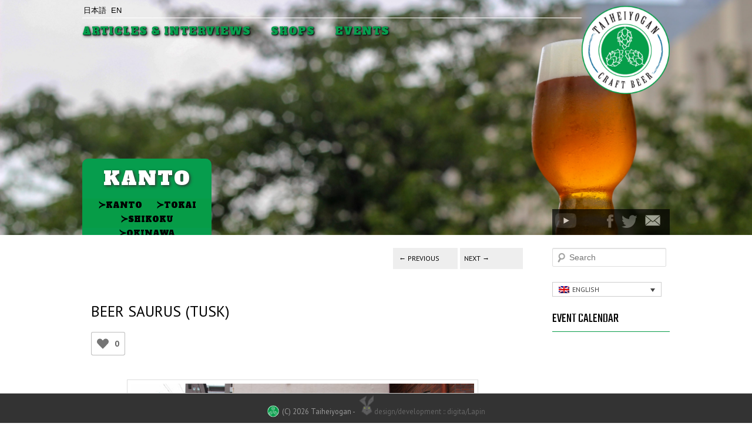

--- FILE ---
content_type: text/html; charset=UTF-8
request_url: https://www.taiheiyogan.com/content/beer-saurus-tusk/
body_size: 16402
content:
<!DOCTYPE html>
<!--[if IE 6]>
<html id="ie6" lang="en-US">
<![endif]-->
<!--[if IE 7]>
<html id="ie7" lang="en-US">
<![endif]-->
<!--[if IE 8]>
<html id="ie8" lang="en-US">
<![endif]-->
<!--[if !(IE 6) | !(IE 7) | !(IE 8)  ]><!-->
<html lang="en-US" >
<!--<![endif]-->
<!--[if lt IE 7 ]> <html id="ie6" class="no-js ie6" lang="en-US"> <![endif]-->
<!--[if IE 7 ]>    <html id="ie7" class="no-js ie7" lang="en-US"> <![endif]-->
<!--[if IE 8 ]>    <html id="ie8" class="no-js ie8" lang="en-US"> <![endif]-->
<!--[if IE 9 ]>    <html id="ie9" class="no-js ie9" lang="en-US"> <![endif]-->
<!--[if (gt IE 9)|!(IE)]><!--> <html lang=en class=no-js> <!--<![endif]-->
<head>
<meta charset="UTF-8" />
<meta name="viewport" content="width=device-width, initial-scale=1">
<title>BEER SAURUS (TUSK) | Craft Beer Resource Japan &#8211; Taiheiyogan</title>
<!--[if lt IE 10 ]><link rel="shortcut icon" href="/favicon.ico"> <![endif]-->
<link rel=icon type="image/png" href="/wp-content/themes/taiheiyogancontent/WhiteLogoFaviconL.png"/>
<link rel=apple-touch-icon href="/wp-content/themes/taiheiyogancontent/WhiteLogoFaviconL.png">
<link rel="profile" href="https://gmpg.org/xfn/11" />
<link href="https://plus.google.com/+Taiheiyogan" rel="publisher" />
<link rel="stylesheet" type="text/css" media="all" href="https://www.taiheiyogan.com/wp-content/themes/taiheiyogancontent/style.css" />
<link rel="pingback" href="https://www.taiheiyogan.com/xmlrpc.php" />
	<link href='https://fonts.googleapis.com/css?family=Poiret+One|Unica+One|Quattrocento+Sans' rel='stylesheet' type='text/css'>
	<link href='https://fonts.googleapis.com/css?family=Quicksand' rel='stylesheet' type='text/css'>
	<link href='https://fonts.googleapis.com/css?family=Josefin+Slab:100,300,400,600,700' rel='stylesheet' type='text/css'>
	<link href='https://fonts.googleapis.com/css?family=Alfa+Slab+One:400' rel='stylesheet'>
	<link href="https://fonts.googleapis.com/css?family=Teko:400,500,600" rel="stylesheet">
	<link href="https://fonts.googleapis.com/css?family=PT+Sans:400,700" rel="stylesheet">



<!--[if lt IE 9]>
<script src="https://www.taiheiyogan.com/wp-content/themes/taiheiyogancontent/js/html5.js" type="text/javascript"></script>
<![endif]-->
<link rel="stylesheet" href="https://cdnjs.cloudflare.com/ajax/libs/tiny-slider/2.8.2/tiny-slider.css">
<!--[if (lt IE 9)]><script src="https://cdnjs.cloudflare.com/ajax/libs/tiny-slider/2.8.2/min/tiny-slider.helper.ie8.js"></script><![endif]-->
	<link rel="stylesheet" type="text/css" href="//cdn.jsdelivr.net/npm/slick-carousel@1.8.1/slick/slick.css"/>
	<link rel="stylesheet" type="text/css" href="//cdn.jsdelivr.net/npm/slick-carousel@1.8.1/slick/slick-theme.css"/>
	<!-- <link rel="stylesheet" type="text/css" href="https://cdn.jsdelivr.net/gh/kenwheeler/slick@1.9.0/slick/slick.css"/> -->
	<!-- <link rel="stylesheet" type="text/css" href="https://cdn.jsdelivr.net/gh/kenwheeler/slick@1.9.0/slick/slick-theme.css"/> -->
	


				
<meta name='robots' content='max-image-preview:large' />
<link rel="alternate" hreflang="en" href="https://www.taiheiyogan.com/content/beer-saurus-tusk/" />
<link rel="alternate" hreflang="ja" href="https://www.taiheiyogan.com/ja/content/beer-saurus-tusk%e5%ba%97/" />
<link rel="alternate" hreflang="x-default" href="https://www.taiheiyogan.com/content/beer-saurus-tusk/" />
<link rel='dns-prefetch' href='//secure.gravatar.com' />
<link rel='dns-prefetch' href='//stats.wp.com' />
<link rel='dns-prefetch' href='//v0.wordpress.com' />
<link rel="alternate" type="application/rss+xml" title="Craft Beer Resource Japan - Taiheiyogan &raquo; Feed" href="https://www.taiheiyogan.com/feed/" />
<link rel="alternate" type="application/rss+xml" title="Craft Beer Resource Japan - Taiheiyogan &raquo; Comments Feed" href="https://www.taiheiyogan.com/comments/feed/" />
<link rel="alternate" type="application/rss+xml" title="Craft Beer Resource Japan - Taiheiyogan &raquo; BEER SAURUS (TUSK) Comments Feed" href="https://www.taiheiyogan.com/content/beer-saurus-tusk/feed/" />
		<!-- This site uses the Google Analytics by MonsterInsights plugin v9.11.1 - Using Analytics tracking - https://www.monsterinsights.com/ -->
							<script src="//www.googletagmanager.com/gtag/js?id=G-D8RGT725BL"  data-cfasync="false" data-wpfc-render="false" type="text/javascript" async></script>
			<script data-cfasync="false" data-wpfc-render="false" type="text/javascript">
				var mi_version = '9.11.1';
				var mi_track_user = true;
				var mi_no_track_reason = '';
								var MonsterInsightsDefaultLocations = {"page_location":"https:\/\/www.taiheiyogan.com\/content\/beer-saurus-tusk\/"};
								if ( typeof MonsterInsightsPrivacyGuardFilter === 'function' ) {
					var MonsterInsightsLocations = (typeof MonsterInsightsExcludeQuery === 'object') ? MonsterInsightsPrivacyGuardFilter( MonsterInsightsExcludeQuery ) : MonsterInsightsPrivacyGuardFilter( MonsterInsightsDefaultLocations );
				} else {
					var MonsterInsightsLocations = (typeof MonsterInsightsExcludeQuery === 'object') ? MonsterInsightsExcludeQuery : MonsterInsightsDefaultLocations;
				}

								var disableStrs = [
										'ga-disable-G-D8RGT725BL',
									];

				/* Function to detect opted out users */
				function __gtagTrackerIsOptedOut() {
					for (var index = 0; index < disableStrs.length; index++) {
						if (document.cookie.indexOf(disableStrs[index] + '=true') > -1) {
							return true;
						}
					}

					return false;
				}

				/* Disable tracking if the opt-out cookie exists. */
				if (__gtagTrackerIsOptedOut()) {
					for (var index = 0; index < disableStrs.length; index++) {
						window[disableStrs[index]] = true;
					}
				}

				/* Opt-out function */
				function __gtagTrackerOptout() {
					for (var index = 0; index < disableStrs.length; index++) {
						document.cookie = disableStrs[index] + '=true; expires=Thu, 31 Dec 2099 23:59:59 UTC; path=/';
						window[disableStrs[index]] = true;
					}
				}

				if ('undefined' === typeof gaOptout) {
					function gaOptout() {
						__gtagTrackerOptout();
					}
				}
								window.dataLayer = window.dataLayer || [];

				window.MonsterInsightsDualTracker = {
					helpers: {},
					trackers: {},
				};
				if (mi_track_user) {
					function __gtagDataLayer() {
						dataLayer.push(arguments);
					}

					function __gtagTracker(type, name, parameters) {
						if (!parameters) {
							parameters = {};
						}

						if (parameters.send_to) {
							__gtagDataLayer.apply(null, arguments);
							return;
						}

						if (type === 'event') {
														parameters.send_to = monsterinsights_frontend.v4_id;
							var hookName = name;
							if (typeof parameters['event_category'] !== 'undefined') {
								hookName = parameters['event_category'] + ':' + name;
							}

							if (typeof MonsterInsightsDualTracker.trackers[hookName] !== 'undefined') {
								MonsterInsightsDualTracker.trackers[hookName](parameters);
							} else {
								__gtagDataLayer('event', name, parameters);
							}
							
						} else {
							__gtagDataLayer.apply(null, arguments);
						}
					}

					__gtagTracker('js', new Date());
					__gtagTracker('set', {
						'developer_id.dZGIzZG': true,
											});
					if ( MonsterInsightsLocations.page_location ) {
						__gtagTracker('set', MonsterInsightsLocations);
					}
										__gtagTracker('config', 'G-D8RGT725BL', {"forceSSL":"true","link_attribution":"true"} );
										window.gtag = __gtagTracker;										(function () {
						/* https://developers.google.com/analytics/devguides/collection/analyticsjs/ */
						/* ga and __gaTracker compatibility shim. */
						var noopfn = function () {
							return null;
						};
						var newtracker = function () {
							return new Tracker();
						};
						var Tracker = function () {
							return null;
						};
						var p = Tracker.prototype;
						p.get = noopfn;
						p.set = noopfn;
						p.send = function () {
							var args = Array.prototype.slice.call(arguments);
							args.unshift('send');
							__gaTracker.apply(null, args);
						};
						var __gaTracker = function () {
							var len = arguments.length;
							if (len === 0) {
								return;
							}
							var f = arguments[len - 1];
							if (typeof f !== 'object' || f === null || typeof f.hitCallback !== 'function') {
								if ('send' === arguments[0]) {
									var hitConverted, hitObject = false, action;
									if ('event' === arguments[1]) {
										if ('undefined' !== typeof arguments[3]) {
											hitObject = {
												'eventAction': arguments[3],
												'eventCategory': arguments[2],
												'eventLabel': arguments[4],
												'value': arguments[5] ? arguments[5] : 1,
											}
										}
									}
									if ('pageview' === arguments[1]) {
										if ('undefined' !== typeof arguments[2]) {
											hitObject = {
												'eventAction': 'page_view',
												'page_path': arguments[2],
											}
										}
									}
									if (typeof arguments[2] === 'object') {
										hitObject = arguments[2];
									}
									if (typeof arguments[5] === 'object') {
										Object.assign(hitObject, arguments[5]);
									}
									if ('undefined' !== typeof arguments[1].hitType) {
										hitObject = arguments[1];
										if ('pageview' === hitObject.hitType) {
											hitObject.eventAction = 'page_view';
										}
									}
									if (hitObject) {
										action = 'timing' === arguments[1].hitType ? 'timing_complete' : hitObject.eventAction;
										hitConverted = mapArgs(hitObject);
										__gtagTracker('event', action, hitConverted);
									}
								}
								return;
							}

							function mapArgs(args) {
								var arg, hit = {};
								var gaMap = {
									'eventCategory': 'event_category',
									'eventAction': 'event_action',
									'eventLabel': 'event_label',
									'eventValue': 'event_value',
									'nonInteraction': 'non_interaction',
									'timingCategory': 'event_category',
									'timingVar': 'name',
									'timingValue': 'value',
									'timingLabel': 'event_label',
									'page': 'page_path',
									'location': 'page_location',
									'title': 'page_title',
									'referrer' : 'page_referrer',
								};
								for (arg in args) {
																		if (!(!args.hasOwnProperty(arg) || !gaMap.hasOwnProperty(arg))) {
										hit[gaMap[arg]] = args[arg];
									} else {
										hit[arg] = args[arg];
									}
								}
								return hit;
							}

							try {
								f.hitCallback();
							} catch (ex) {
							}
						};
						__gaTracker.create = newtracker;
						__gaTracker.getByName = newtracker;
						__gaTracker.getAll = function () {
							return [];
						};
						__gaTracker.remove = noopfn;
						__gaTracker.loaded = true;
						window['__gaTracker'] = __gaTracker;
					})();
									} else {
										console.log("");
					(function () {
						function __gtagTracker() {
							return null;
						}

						window['__gtagTracker'] = __gtagTracker;
						window['gtag'] = __gtagTracker;
					})();
									}
			</script>
							<!-- / Google Analytics by MonsterInsights -->
		<script type="text/javascript">
window._wpemojiSettings = {"baseUrl":"https:\/\/s.w.org\/images\/core\/emoji\/14.0.0\/72x72\/","ext":".png","svgUrl":"https:\/\/s.w.org\/images\/core\/emoji\/14.0.0\/svg\/","svgExt":".svg","source":{"concatemoji":"https:\/\/www.taiheiyogan.com\/wp-includes\/js\/wp-emoji-release.min.js?ver=6.2.8"}};
/*! This file is auto-generated */
!function(e,a,t){var n,r,o,i=a.createElement("canvas"),p=i.getContext&&i.getContext("2d");function s(e,t){p.clearRect(0,0,i.width,i.height),p.fillText(e,0,0);e=i.toDataURL();return p.clearRect(0,0,i.width,i.height),p.fillText(t,0,0),e===i.toDataURL()}function c(e){var t=a.createElement("script");t.src=e,t.defer=t.type="text/javascript",a.getElementsByTagName("head")[0].appendChild(t)}for(o=Array("flag","emoji"),t.supports={everything:!0,everythingExceptFlag:!0},r=0;r<o.length;r++)t.supports[o[r]]=function(e){if(p&&p.fillText)switch(p.textBaseline="top",p.font="600 32px Arial",e){case"flag":return s("\ud83c\udff3\ufe0f\u200d\u26a7\ufe0f","\ud83c\udff3\ufe0f\u200b\u26a7\ufe0f")?!1:!s("\ud83c\uddfa\ud83c\uddf3","\ud83c\uddfa\u200b\ud83c\uddf3")&&!s("\ud83c\udff4\udb40\udc67\udb40\udc62\udb40\udc65\udb40\udc6e\udb40\udc67\udb40\udc7f","\ud83c\udff4\u200b\udb40\udc67\u200b\udb40\udc62\u200b\udb40\udc65\u200b\udb40\udc6e\u200b\udb40\udc67\u200b\udb40\udc7f");case"emoji":return!s("\ud83e\udef1\ud83c\udffb\u200d\ud83e\udef2\ud83c\udfff","\ud83e\udef1\ud83c\udffb\u200b\ud83e\udef2\ud83c\udfff")}return!1}(o[r]),t.supports.everything=t.supports.everything&&t.supports[o[r]],"flag"!==o[r]&&(t.supports.everythingExceptFlag=t.supports.everythingExceptFlag&&t.supports[o[r]]);t.supports.everythingExceptFlag=t.supports.everythingExceptFlag&&!t.supports.flag,t.DOMReady=!1,t.readyCallback=function(){t.DOMReady=!0},t.supports.everything||(n=function(){t.readyCallback()},a.addEventListener?(a.addEventListener("DOMContentLoaded",n,!1),e.addEventListener("load",n,!1)):(e.attachEvent("onload",n),a.attachEvent("onreadystatechange",function(){"complete"===a.readyState&&t.readyCallback()})),(e=t.source||{}).concatemoji?c(e.concatemoji):e.wpemoji&&e.twemoji&&(c(e.twemoji),c(e.wpemoji)))}(window,document,window._wpemojiSettings);
</script>
<style type="text/css">
img.wp-smiley,
img.emoji {
	display: inline !important;
	border: none !important;
	box-shadow: none !important;
	height: 1em !important;
	width: 1em !important;
	margin: 0 0.07em !important;
	vertical-align: -0.1em !important;
	background: none !important;
	padding: 0 !important;
}
</style>
	<link rel='stylesheet' id='wp-block-library-css' href='https://www.taiheiyogan.com/wp-includes/css/dist/block-library/style.min.css?ver=6.2.8' type='text/css' media='all' />
<style id='wp-block-library-inline-css' type='text/css'>
.has-text-align-justify{text-align:justify;}
</style>
<link rel='stylesheet' id='jetpack-videopress-video-block-view-css' href='https://www.taiheiyogan.com/wp-content/plugins/jetpack/jetpack_vendor/automattic/jetpack-videopress/build/block-editor/blocks/video/view.css?minify=false&#038;ver=317afd605f368082816f' type='text/css' media='all' />
<link rel='stylesheet' id='mediaelement-css' href='https://www.taiheiyogan.com/wp-includes/js/mediaelement/mediaelementplayer-legacy.min.css?ver=4.2.17' type='text/css' media='all' />
<link rel='stylesheet' id='wp-mediaelement-css' href='https://www.taiheiyogan.com/wp-includes/js/mediaelement/wp-mediaelement.min.css?ver=6.2.8' type='text/css' media='all' />
<link rel='stylesheet' id='classic-theme-styles-css' href='https://www.taiheiyogan.com/wp-includes/css/classic-themes.min.css?ver=6.2.8' type='text/css' media='all' />
<style id='global-styles-inline-css' type='text/css'>
body{--wp--preset--color--black: #000000;--wp--preset--color--cyan-bluish-gray: #abb8c3;--wp--preset--color--white: #ffffff;--wp--preset--color--pale-pink: #f78da7;--wp--preset--color--vivid-red: #cf2e2e;--wp--preset--color--luminous-vivid-orange: #ff6900;--wp--preset--color--luminous-vivid-amber: #fcb900;--wp--preset--color--light-green-cyan: #7bdcb5;--wp--preset--color--vivid-green-cyan: #00d084;--wp--preset--color--pale-cyan-blue: #8ed1fc;--wp--preset--color--vivid-cyan-blue: #0693e3;--wp--preset--color--vivid-purple: #9b51e0;--wp--preset--gradient--vivid-cyan-blue-to-vivid-purple: linear-gradient(135deg,rgba(6,147,227,1) 0%,rgb(155,81,224) 100%);--wp--preset--gradient--light-green-cyan-to-vivid-green-cyan: linear-gradient(135deg,rgb(122,220,180) 0%,rgb(0,208,130) 100%);--wp--preset--gradient--luminous-vivid-amber-to-luminous-vivid-orange: linear-gradient(135deg,rgba(252,185,0,1) 0%,rgba(255,105,0,1) 100%);--wp--preset--gradient--luminous-vivid-orange-to-vivid-red: linear-gradient(135deg,rgba(255,105,0,1) 0%,rgb(207,46,46) 100%);--wp--preset--gradient--very-light-gray-to-cyan-bluish-gray: linear-gradient(135deg,rgb(238,238,238) 0%,rgb(169,184,195) 100%);--wp--preset--gradient--cool-to-warm-spectrum: linear-gradient(135deg,rgb(74,234,220) 0%,rgb(151,120,209) 20%,rgb(207,42,186) 40%,rgb(238,44,130) 60%,rgb(251,105,98) 80%,rgb(254,248,76) 100%);--wp--preset--gradient--blush-light-purple: linear-gradient(135deg,rgb(255,206,236) 0%,rgb(152,150,240) 100%);--wp--preset--gradient--blush-bordeaux: linear-gradient(135deg,rgb(254,205,165) 0%,rgb(254,45,45) 50%,rgb(107,0,62) 100%);--wp--preset--gradient--luminous-dusk: linear-gradient(135deg,rgb(255,203,112) 0%,rgb(199,81,192) 50%,rgb(65,88,208) 100%);--wp--preset--gradient--pale-ocean: linear-gradient(135deg,rgb(255,245,203) 0%,rgb(182,227,212) 50%,rgb(51,167,181) 100%);--wp--preset--gradient--electric-grass: linear-gradient(135deg,rgb(202,248,128) 0%,rgb(113,206,126) 100%);--wp--preset--gradient--midnight: linear-gradient(135deg,rgb(2,3,129) 0%,rgb(40,116,252) 100%);--wp--preset--duotone--dark-grayscale: url('#wp-duotone-dark-grayscale');--wp--preset--duotone--grayscale: url('#wp-duotone-grayscale');--wp--preset--duotone--purple-yellow: url('#wp-duotone-purple-yellow');--wp--preset--duotone--blue-red: url('#wp-duotone-blue-red');--wp--preset--duotone--midnight: url('#wp-duotone-midnight');--wp--preset--duotone--magenta-yellow: url('#wp-duotone-magenta-yellow');--wp--preset--duotone--purple-green: url('#wp-duotone-purple-green');--wp--preset--duotone--blue-orange: url('#wp-duotone-blue-orange');--wp--preset--font-size--small: 13px;--wp--preset--font-size--medium: 20px;--wp--preset--font-size--large: 36px;--wp--preset--font-size--x-large: 42px;--wp--preset--spacing--20: 0.44rem;--wp--preset--spacing--30: 0.67rem;--wp--preset--spacing--40: 1rem;--wp--preset--spacing--50: 1.5rem;--wp--preset--spacing--60: 2.25rem;--wp--preset--spacing--70: 3.38rem;--wp--preset--spacing--80: 5.06rem;--wp--preset--shadow--natural: 6px 6px 9px rgba(0, 0, 0, 0.2);--wp--preset--shadow--deep: 12px 12px 50px rgba(0, 0, 0, 0.4);--wp--preset--shadow--sharp: 6px 6px 0px rgba(0, 0, 0, 0.2);--wp--preset--shadow--outlined: 6px 6px 0px -3px rgba(255, 255, 255, 1), 6px 6px rgba(0, 0, 0, 1);--wp--preset--shadow--crisp: 6px 6px 0px rgba(0, 0, 0, 1);}:where(.is-layout-flex){gap: 0.5em;}body .is-layout-flow > .alignleft{float: left;margin-inline-start: 0;margin-inline-end: 2em;}body .is-layout-flow > .alignright{float: right;margin-inline-start: 2em;margin-inline-end: 0;}body .is-layout-flow > .aligncenter{margin-left: auto !important;margin-right: auto !important;}body .is-layout-constrained > .alignleft{float: left;margin-inline-start: 0;margin-inline-end: 2em;}body .is-layout-constrained > .alignright{float: right;margin-inline-start: 2em;margin-inline-end: 0;}body .is-layout-constrained > .aligncenter{margin-left: auto !important;margin-right: auto !important;}body .is-layout-constrained > :where(:not(.alignleft):not(.alignright):not(.alignfull)){max-width: var(--wp--style--global--content-size);margin-left: auto !important;margin-right: auto !important;}body .is-layout-constrained > .alignwide{max-width: var(--wp--style--global--wide-size);}body .is-layout-flex{display: flex;}body .is-layout-flex{flex-wrap: wrap;align-items: center;}body .is-layout-flex > *{margin: 0;}:where(.wp-block-columns.is-layout-flex){gap: 2em;}.has-black-color{color: var(--wp--preset--color--black) !important;}.has-cyan-bluish-gray-color{color: var(--wp--preset--color--cyan-bluish-gray) !important;}.has-white-color{color: var(--wp--preset--color--white) !important;}.has-pale-pink-color{color: var(--wp--preset--color--pale-pink) !important;}.has-vivid-red-color{color: var(--wp--preset--color--vivid-red) !important;}.has-luminous-vivid-orange-color{color: var(--wp--preset--color--luminous-vivid-orange) !important;}.has-luminous-vivid-amber-color{color: var(--wp--preset--color--luminous-vivid-amber) !important;}.has-light-green-cyan-color{color: var(--wp--preset--color--light-green-cyan) !important;}.has-vivid-green-cyan-color{color: var(--wp--preset--color--vivid-green-cyan) !important;}.has-pale-cyan-blue-color{color: var(--wp--preset--color--pale-cyan-blue) !important;}.has-vivid-cyan-blue-color{color: var(--wp--preset--color--vivid-cyan-blue) !important;}.has-vivid-purple-color{color: var(--wp--preset--color--vivid-purple) !important;}.has-black-background-color{background-color: var(--wp--preset--color--black) !important;}.has-cyan-bluish-gray-background-color{background-color: var(--wp--preset--color--cyan-bluish-gray) !important;}.has-white-background-color{background-color: var(--wp--preset--color--white) !important;}.has-pale-pink-background-color{background-color: var(--wp--preset--color--pale-pink) !important;}.has-vivid-red-background-color{background-color: var(--wp--preset--color--vivid-red) !important;}.has-luminous-vivid-orange-background-color{background-color: var(--wp--preset--color--luminous-vivid-orange) !important;}.has-luminous-vivid-amber-background-color{background-color: var(--wp--preset--color--luminous-vivid-amber) !important;}.has-light-green-cyan-background-color{background-color: var(--wp--preset--color--light-green-cyan) !important;}.has-vivid-green-cyan-background-color{background-color: var(--wp--preset--color--vivid-green-cyan) !important;}.has-pale-cyan-blue-background-color{background-color: var(--wp--preset--color--pale-cyan-blue) !important;}.has-vivid-cyan-blue-background-color{background-color: var(--wp--preset--color--vivid-cyan-blue) !important;}.has-vivid-purple-background-color{background-color: var(--wp--preset--color--vivid-purple) !important;}.has-black-border-color{border-color: var(--wp--preset--color--black) !important;}.has-cyan-bluish-gray-border-color{border-color: var(--wp--preset--color--cyan-bluish-gray) !important;}.has-white-border-color{border-color: var(--wp--preset--color--white) !important;}.has-pale-pink-border-color{border-color: var(--wp--preset--color--pale-pink) !important;}.has-vivid-red-border-color{border-color: var(--wp--preset--color--vivid-red) !important;}.has-luminous-vivid-orange-border-color{border-color: var(--wp--preset--color--luminous-vivid-orange) !important;}.has-luminous-vivid-amber-border-color{border-color: var(--wp--preset--color--luminous-vivid-amber) !important;}.has-light-green-cyan-border-color{border-color: var(--wp--preset--color--light-green-cyan) !important;}.has-vivid-green-cyan-border-color{border-color: var(--wp--preset--color--vivid-green-cyan) !important;}.has-pale-cyan-blue-border-color{border-color: var(--wp--preset--color--pale-cyan-blue) !important;}.has-vivid-cyan-blue-border-color{border-color: var(--wp--preset--color--vivid-cyan-blue) !important;}.has-vivid-purple-border-color{border-color: var(--wp--preset--color--vivid-purple) !important;}.has-vivid-cyan-blue-to-vivid-purple-gradient-background{background: var(--wp--preset--gradient--vivid-cyan-blue-to-vivid-purple) !important;}.has-light-green-cyan-to-vivid-green-cyan-gradient-background{background: var(--wp--preset--gradient--light-green-cyan-to-vivid-green-cyan) !important;}.has-luminous-vivid-amber-to-luminous-vivid-orange-gradient-background{background: var(--wp--preset--gradient--luminous-vivid-amber-to-luminous-vivid-orange) !important;}.has-luminous-vivid-orange-to-vivid-red-gradient-background{background: var(--wp--preset--gradient--luminous-vivid-orange-to-vivid-red) !important;}.has-very-light-gray-to-cyan-bluish-gray-gradient-background{background: var(--wp--preset--gradient--very-light-gray-to-cyan-bluish-gray) !important;}.has-cool-to-warm-spectrum-gradient-background{background: var(--wp--preset--gradient--cool-to-warm-spectrum) !important;}.has-blush-light-purple-gradient-background{background: var(--wp--preset--gradient--blush-light-purple) !important;}.has-blush-bordeaux-gradient-background{background: var(--wp--preset--gradient--blush-bordeaux) !important;}.has-luminous-dusk-gradient-background{background: var(--wp--preset--gradient--luminous-dusk) !important;}.has-pale-ocean-gradient-background{background: var(--wp--preset--gradient--pale-ocean) !important;}.has-electric-grass-gradient-background{background: var(--wp--preset--gradient--electric-grass) !important;}.has-midnight-gradient-background{background: var(--wp--preset--gradient--midnight) !important;}.has-small-font-size{font-size: var(--wp--preset--font-size--small) !important;}.has-medium-font-size{font-size: var(--wp--preset--font-size--medium) !important;}.has-large-font-size{font-size: var(--wp--preset--font-size--large) !important;}.has-x-large-font-size{font-size: var(--wp--preset--font-size--x-large) !important;}
.wp-block-navigation a:where(:not(.wp-element-button)){color: inherit;}
:where(.wp-block-columns.is-layout-flex){gap: 2em;}
.wp-block-pullquote{font-size: 1.5em;line-height: 1.6;}
</style>
<link rel='stylesheet' id='wp-ulike-css' href='https://www.taiheiyogan.com/wp-content/plugins/wp-ulike/assets/css/wp-ulike.min.css?ver=4.7.1' type='text/css' media='all' />
<link rel='stylesheet' id='wpml-legacy-dropdown-0-css' href='https://www.taiheiyogan.com/wp-content/plugins/sitepress-multilingual-cms/templates/language-switchers/legacy-dropdown/style.min.css?ver=1' type='text/css' media='all' />
<link rel='stylesheet' id='wpml-legacy-horizontal-list-0-css' href='https://www.taiheiyogan.com/wp-content/plugins/sitepress-multilingual-cms/templates/language-switchers/legacy-list-horizontal/style.min.css?ver=1' type='text/css' media='all' />
<style id='wpml-legacy-horizontal-list-0-inline-css' type='text/css'>
.wpml-ls-statics-footer a, .wpml-ls-statics-footer .wpml-ls-sub-menu a, .wpml-ls-statics-footer .wpml-ls-sub-menu a:link, .wpml-ls-statics-footer li:not(.wpml-ls-current-language) .wpml-ls-link, .wpml-ls-statics-footer li:not(.wpml-ls-current-language) .wpml-ls-link:link {color:#444444;background-color:#ffffff;}.wpml-ls-statics-footer a, .wpml-ls-statics-footer .wpml-ls-sub-menu a:hover,.wpml-ls-statics-footer .wpml-ls-sub-menu a:focus, .wpml-ls-statics-footer .wpml-ls-sub-menu a:link:hover, .wpml-ls-statics-footer .wpml-ls-sub-menu a:link:focus {color:#000000;background-color:#eeeeee;}.wpml-ls-statics-footer .wpml-ls-current-language > a {color:#444444;background-color:#ffffff;}.wpml-ls-statics-footer .wpml-ls-current-language:hover>a, .wpml-ls-statics-footer .wpml-ls-current-language>a:focus {color:#000000;background-color:#eeeeee;}
</style>
<link rel='stylesheet' id='jetpack_css-css' href='https://www.taiheiyogan.com/wp-content/plugins/jetpack/css/jetpack.css?ver=12.1.2' type='text/css' media='all' />
<!--n2css--><script type='text/javascript' id='wpml-cookie-js-extra'>
/* <![CDATA[ */
var wpml_cookies = {"wp-wpml_current_language":{"value":"en","expires":1,"path":"\/"}};
var wpml_cookies = {"wp-wpml_current_language":{"value":"en","expires":1,"path":"\/"}};
/* ]]> */
</script>
<script type='text/javascript' src='https://www.taiheiyogan.com/wp-content/plugins/sitepress-multilingual-cms/res/js/cookies/language-cookie.js?ver=4.6.12' id='wpml-cookie-js'></script>
<script type='text/javascript' src='https://www.taiheiyogan.com/wp-content/plugins/google-analytics-for-wordpress/assets/js/frontend-gtag.min.js?ver=9.11.1' id='monsterinsights-frontend-script-js'></script>
<script data-cfasync="false" data-wpfc-render="false" type="text/javascript" id='monsterinsights-frontend-script-js-extra'>/* <![CDATA[ */
var monsterinsights_frontend = {"js_events_tracking":"true","download_extensions":"doc,pdf,ppt,zip,xls,docx,pptx,xlsx","inbound_paths":"[{\"path\":\"\\\/go\\\/\",\"label\":\"affiliate\"},{\"path\":\"\\\/recommend\\\/\",\"label\":\"affiliate\"}]","home_url":"https:\/\/www.taiheiyogan.com","hash_tracking":"false","v4_id":"G-D8RGT725BL"};/* ]]> */
</script>
<script type='text/javascript' src='https://www.taiheiyogan.com/wp-includes/js/jquery/jquery.min.js?ver=3.6.4' id='jquery-core-js'></script>
<script type='text/javascript' src='https://www.taiheiyogan.com/wp-includes/js/jquery/jquery-migrate.min.js?ver=3.4.0' id='jquery-migrate-js'></script>
<script type='text/javascript' src='https://www.taiheiyogan.com/wp-content/plugins/sitepress-multilingual-cms/templates/language-switchers/legacy-dropdown/script.min.js?ver=1' id='wpml-legacy-dropdown-0-js'></script>
<link rel="https://api.w.org/" href="https://www.taiheiyogan.com/wp-json/" /><link rel="alternate" type="application/json" href="https://www.taiheiyogan.com/wp-json/wp/v2/posts/20452" /><link rel="EditURI" type="application/rsd+xml" title="RSD" href="https://www.taiheiyogan.com/xmlrpc.php?rsd" />
<link rel="wlwmanifest" type="application/wlwmanifest+xml" href="https://www.taiheiyogan.com/wp-includes/wlwmanifest.xml" />
<meta name="generator" content="WordPress 6.2.8" />
<link rel="canonical" href="https://www.taiheiyogan.com/content/beer-saurus-tusk/" />
<link rel='shortlink' href='https://wp.me/p8VsTC-5jS' />
<link rel="alternate" type="application/json+oembed" href="https://www.taiheiyogan.com/wp-json/oembed/1.0/embed?url=https%3A%2F%2Fwww.taiheiyogan.com%2Fcontent%2Fbeer-saurus-tusk%2F" />
<link rel="alternate" type="text/xml+oembed" href="https://www.taiheiyogan.com/wp-json/oembed/1.0/embed?url=https%3A%2F%2Fwww.taiheiyogan.com%2Fcontent%2Fbeer-saurus-tusk%2F&#038;format=xml" />
<meta name="generator" content="WPML ver:4.6.12 stt:1,28;" />
	<style>img#wpstats{display:none}</style>
		
<!-- Jetpack Open Graph Tags -->
<meta property="og:type" content="article" />
<meta property="og:title" content="BEER SAURUS (TUSK)" />
<meta property="og:url" content="https://www.taiheiyogan.com/content/beer-saurus-tusk/" />
<meta property="og:description" content="BEER SAURUS (TUSK)" />
<meta property="article:published_time" content="2017-06-19T16:40:28+00:00" />
<meta property="article:modified_time" content="2020-03-11T15:27:24+00:00" />
<meta property="og:site_name" content="Craft Beer Resource Japan - Taiheiyogan" />
<meta property="og:image" content="https://www.taiheiyogan.com/wp-content/uploads/2017/06/Beer-Saurus-Tusk店-1.jpg" />
<meta property="og:image:width" content="2000" />
<meta property="og:image:height" content="1333" />
<meta property="og:image:alt" content="Beer Saurus (Tusk店) - Entrance" />
<meta property="og:locale" content="en_US" />
<meta name="twitter:text:title" content="BEER SAURUS (TUSK)" />
<meta name="twitter:image" content="https://www.taiheiyogan.com/wp-content/uploads/2017/06/Beer-Saurus-Tusk店-1.jpg?w=640" />
<meta name="twitter:image:alt" content="Beer Saurus (Tusk店) - Entrance" />
<meta name="twitter:card" content="summary_large_image" />

<!-- End Jetpack Open Graph Tags -->
<link rel="icon" href="https://www.taiheiyogan.com/wp-content/uploads/2017/04/cropped-taiyogan_crest_512-32x32.png" sizes="32x32" />
<link rel="icon" href="https://www.taiheiyogan.com/wp-content/uploads/2017/04/cropped-taiyogan_crest_512-192x192.png" sizes="192x192" />
<link rel="apple-touch-icon" href="https://www.taiheiyogan.com/wp-content/uploads/2017/04/cropped-taiyogan_crest_512-180x180.png" />
<meta name="msapplication-TileImage" content="https://www.taiheiyogan.com/wp-content/uploads/2017/04/cropped-taiyogan_crest_512-270x270.png" />
<style type="text/css" id="wp-custom-css">#content .slideshow-window, .jetpack-slideshow {
    background-color: inherit;
    border: inherit;
}</style></head>
<!-- DEV Migration Point -->
<body class="post-template-default single single-post postid-20452 single-format-standard singular two-column right-sidebar">
<!-- header v3 -->
<!-- Dev Migration START -->
<header id="Header_v3" class="clearfix">
	
	<a id="Logo" href="/" title="Taiheiyogan"><span>Taiheiyogan</span></a>
				<div class="skip-link"><a class="assistive-text" href="#content" title="Skip to primary content">Skip to primary content</a></div>
		<div class="skip-link"><a class="assistive-text" href="#secondary" title="Skip to secondary content">Skip to secondary content</a></div>
 <div id="MainMenuWrapper">
	<nav id="MainMenu"><ul id="MainMenuList">
		<li class="MainMenuItem"><a class="MainMenuLink aboutLink" href="/#articles">Articles &amp; Interviews</a></li>
		<li class="MainMenuItem"><a class="MainMenuLink aLink" href="/#shops">Shops</a></li>
		<!-- <li class="MainMenuItem menuItemContainer"><a class="MainMenuLink bLink" data-target="#locations" href="/content/category/locations">Locations</a>
<ul class="subMenuContainer">
/content/category/locations/chiba/">Chiba</a></li> ?>

	<li><a href="/content/category/locations/chiba">Chiba</a></li>
	<li><a href="/content/category/locations/gunma">Gunma</a></li>
	<li><a href="/content/category/locations/ibaraki">Ibaraki</a></li>
	<li><a href="/content/category/locations/kanagawa">Kanagawa</a></li>
	<li><a href="/content/category/locations/saitama">Saitama</a></li>
	<li><a href="/content/category/locations/tochigi">Tochigi</a></li>
	<li><a href="/content/category/locations/tokyo-east">Tokyo (East)</a></li>
	<li><a href="/content/category/locations/tokyo-north">Tokyo (North)</a></li>
	<li><a href="/content/category/locations/tokyo-south">Tokyo (South)</a></li>
	<li><a href="/content/category/locations/tokyo-western-suburban-cities">Tokyo (Suburban)</a></li>
	<li><a href="/content/category/locations/tokyo-west">Tokyo (West)</a></li>
	<li><a href="/content/category/locations/yamanashi">Yamanashi</a></li>
       </ul>
		</li> -->
		<li class="MainMenuItem"><a class="MainMenuLink cLink" data-target="#cPage" href="/#events">Events</a></li>
</ul>	
		<li id="SNSNavigation">
			<span class="snsYoutube"><a href="https://www.youtube.com/channel/UCnDelhm9fPYOTRz_gh1BxhA" target="_blank" title="Find us on Youtube">Youtube</a></span>
			<span class="snsInstagram"><a href="https://www.instagram.com/taiheiyogan?ref=badge" class="ig-b- ig-b-24" target="_blank">Instagram</a></span>
			<span class="snsFacebook"><a href="https://www.facebook.com/taiheiyogan/" target="_blank" title="Find us on Facebook">Facebook</a></span>
			<span class="snsTwitter"><a href="https://twitter.com/taiheiyogan/" target="_blank" title="Find us on Twitter">Twitter</a></span>
			<span class="snsGPlus"><a href="https://plus.google.com/+Taiheiyogan" target="_blank" title="Find us on Google+">Google+</a></span>
			<span id="SNSEmailContact"><a href="mailto:info@taiheiyogan.com">@</a></span>
		</li>
			
	
		<li id=LanguageSelector>
			<a href="/ja" data-lang="ja" class="languageSelection">日本語</a>
			<a href="/" data-lang="en" class="languageSelection">EN</a>
		</li>
		
		<li id="RegionSelector">
		<a href="#!" id="RegionSelectorPrompt">Select your Region <span class="regionSelectorArrow">⌵</span></a>
			<h3>Kanto</h3>
			<div id="RegionSelectorOptions">
							<a href="/kanto" data-region="kanto" class="regionSelection activeRegion"><span class="regionSelectorArrow">≻</span>Kanto</a>
							<a href="/chubu" data-region="chubu" class="regionSelection"><span class="regionSelectorArrow">≻</span>Tokai</a>
							<a href="/shikoku" data-region="shikoku" class="regionSelection"><span class="regionSelectorArrow">≻</span>Shikoku</a>
							<a href="/okinawa" data-region="okinawa" class="regionSelection"><span class="regionSelectorArrow">≻</span>Okinawa</a>
			
				</li>
		
		
	</nav>
 </div>
	<br clear="all">
</header>
		
	<div id="masthead">
		<a href="https://www.taiheiyogan.com/"><img src="https://www.taiheiyogan.com/wp-content/uploads/2018/08/Taihei-Cover-2.jpg" alt="Home"></a>
	</div>
	<!-- Dev Migration END -->

<div id="page" class="hfeed">

	<div id="main">
		<div id="primary">
					<div id="content" role="main">

				
					<nav id="nav-single">
						<h3 class="assistive-text">Post navigation</h3>
						<span class="nav-previous"><a href="https://www.taiheiyogan.com/content/beer-saurus-jura/" rel="prev"><span class="meta-nav">&larr;</span> Previous</a></span>
						<span class="nav-next"><a href="https://www.taiheiyogan.com/content/bar-i-o/" rel="next">Next <span class="meta-nav">&rarr;</span></a></span>
					</nav><!-- #nav-single -->

					<!-- content single -->
<article id="post-20452" class="post-20452 post type-post status-publish format-standard has-post-thumbnail hentry category-saitama tag-hon-kawagoe tag-kawagoe tag-kawagoe-shi tag-saitama-ken"  data-lapin="content-single">
	<header class="entry-header">
		<h1 class="entry-title">BEER SAURUS (TUSK)</h1>
				<div class="wpulike wpulike-heart " ><div class="wp_ulike_general_class wp_ulike_is_not_liked"><button type="button"
					aria-label="Like Button"
					data-ulike-id="20452"
					data-ulike-nonce="a698758a8c"
					data-ulike-type="post"
					data-ulike-template="wpulike-heart"
					data-ulike-display-likers=""
					data-ulike-likers-style="popover"
					class="wp_ulike_btn wp_ulike_put_image wp_post_btn_20452"></button><span class="count-box wp_ulike_counter_up" data-ulike-counter-value="0"></span>			</div></div>
	
				<div class="entry-meta">
					</div><!-- .entry-meta -->
			</header><!-- .entry-header -->

	<div class="entry-content">
		<p><img decoding="async" class="aligncenter size-large wp-image-26052" src="https://www.taiheiyogan.com/wp-content/uploads/2017/06/Beer-Saurus-Tusk店-1-1024x682.jpg" alt="Beer Saurus (Tusk店) - Entrance" width="584" height="389" srcset="https://www.taiheiyogan.com/wp-content/uploads/2017/06/Beer-Saurus-Tusk店-1-1024x682.jpg 1024w, https://www.taiheiyogan.com/wp-content/uploads/2017/06/Beer-Saurus-Tusk店-1-300x200.jpg 300w, https://www.taiheiyogan.com/wp-content/uploads/2017/06/Beer-Saurus-Tusk店-1-768x512.jpg 768w, https://www.taiheiyogan.com/wp-content/uploads/2017/06/Beer-Saurus-Tusk店-1-1536x1024.jpg 1536w, https://www.taiheiyogan.com/wp-content/uploads/2017/06/Beer-Saurus-Tusk店-1-450x300.jpg 450w, https://www.taiheiyogan.com/wp-content/uploads/2017/06/Beer-Saurus-Tusk店-1.jpg 2000w" sizes="(max-width: 584px) 100vw, 584px" /></p>
<table>
<tbody>
<tr>
<td width="110">Name</td>
<td>BEER SAURUS (TUSK)</td>
</tr>
<tr>
<td>Address (English)</td>
<td><a href="https://goo.gl/maps/uVWirrQcCkbj7FEJ8">〒350-0046 Saitama-ken, Kawagoe-shi, Sugawaracho 5-21</a><br />
<iframe loading="lazy" style="border: 0;" tabindex="0" src="https://www.google.com/maps/embed?pb=!1m18!1m12!1m3!1d3231.591491716059!2d139.483657115265!3d35.90801948014209!2m3!1f0!2f0!3f0!3m2!1i1024!2i768!4f13.1!3m3!1m2!1s0x6018da566c8ad39f%3A0x6a377074616bbb32!2z44OT44Ki44K244Km44Or44K5IFRVU0s!5e0!3m2!1sen!2sjp!4v1583940422105!5m2!1sen!2sjp" width="600" height="450" frameborder="0" allowfullscreen="allowfullscreen" aria-hidden="false"></iframe></td>
</tr>
<tr>
<td>Address (Japanese)</td>
<td><a href="https://maps.google.com/?q=〒350-0046埼玉県川越市菅原町5-21%20郷土開発ビル2・3F%20Beer%20Saurus%20Tusk">〒350-0046 埼玉県川越市菅原町5-21 郷土開発ビル2・3F</a></td>
</tr>
<tr>
<td>Additional Shops</td>
<td><a href="https://www.taiheiyogan.com/content/beer-saurus-hon-kawagoe/">BEER SAURUS (Hon Kawagoe)</a><br />
<a href="https://www.taiheiyogan.com/content/beer-saurus-jura/">BEER SAURUS (JURA)</a><br />
<a href="https://www.taiheiyogan.com/content/beer-saurus-ikebukuro/">BEER SAURUS (Ikebukuro)</a></td>
</tr>
<tr>
<td>Main Station</td>
<td>Kawagoe</td>
</tr>
<tr>
<td>Alternative Stations</td>
<td>Honkawagoe</td>
</tr>
<tr>
<td>Distance to Station</td>
<td></td>
</tr>
<tr>
<td>Hours</td>
<td>Tu~Th &amp; Su &amp; Holidays 19:00~27:00<br />
Fr~Sa 19:00~29:00</td>
</tr>
<tr>
<td>Phone Number</td>
<td></td>
</tr>
<tr>
<td>Type</td>
<td>Pub</td>
</tr>
<tr>
<td>Seating</td>
<td></td>
</tr>
<tr>
<td>Taps</td>
<td></td>
</tr>
<tr>
<td>Bottles</td>
<td></td>
</tr>
<tr>
<td>Flights</td>
<td></td>
</tr>
<tr>
<td>Cost of a Beer</td>
<td></td>
</tr>
<tr>
<td>Otoshi (Table Charge)</td>
<td></td>
</tr>
<tr>
<td>Payment</td>
<td></td>
</tr>
<tr>
<td>Food</td>
<td></td>
</tr>
<tr>
<td>Atmosphere</td>
<td></td>
</tr>
<tr>
<td>English Service</td>
<td></td>
</tr>
<tr>
<td>Smoking</td>
<td></td>
</tr>
<tr>
<td>Reservations</td>
<td></td>
</tr>
<tr>
<td>Free Wifi</td>
<td></td>
</tr>
<tr>
<td>Website</td>
<td><a href="http://beersaurus.net/tusk/">http://beersaurus.net/tusk/</a></td>
</tr>
<tr>
<td>Facebook</td>
<td></td>
</tr>
<tr>
<td>Twitter</td>
<td></td>
</tr>
<tr>
<td>Instagram</td>
<td></td>
</tr>
<tr>
<td>Tabelog</td>
<td><a href="https://tabelog.com/en/saitama/A1103/A110303/11003086/" target="_blank" rel="noopener noreferrer">https://tabelog.com/en/saitama/A1103/A110303/11003086/</a></td>
</tr>
</tbody>
</table>
<p><em>*Information currently awaiting confirmation from BEER SAURUS (TUSK)</em></p>
				<div class="wpulike wpulike-heart " ><div class="wp_ulike_general_class wp_ulike_is_not_liked"><button type="button"
					aria-label="Like Button"
					data-ulike-id="20452"
					data-ulike-nonce="a698758a8c"
					data-ulike-type="post"
					data-ulike-template="wpulike-heart"
					data-ulike-display-likers=""
					data-ulike-likers-style="popover"
					class="wp_ulike_btn wp_ulike_put_image wp_post_btn_20452"></button><span class="count-box wp_ulike_counter_up" data-ulike-counter-value="0"></span>			</div></div>
				</div><!-- .entry-content -->

	<footer class="entry-meta" data-lapin="content-single">
		This entry was posted in <a href="https://www.taiheiyogan.com/content/category/locations/kanto-locations/saitama/" rel="category tag">Saitama</a> and tagged <a href="https://www.taiheiyogan.com/content/tag/hon-kawagoe/" rel="tag">Hon Kawagoe</a>, <a href="https://www.taiheiyogan.com/content/tag/kawagoe/" rel="tag">Kawagoe</a>, <a href="https://www.taiheiyogan.com/content/tag/kawagoe-shi/" rel="tag">Kawagoe-shi</a>, <a href="https://www.taiheiyogan.com/content/tag/saitama-ken/" rel="tag">Saitama-ken</a>. Bookmark the <a href="https://www.taiheiyogan.com/content/beer-saurus-tusk/" title="Permalink to BEER SAURUS (TUSK)" rel="bookmark">permalink</a>.		
		
	</footer><!-- .entry-meta -->
</article><!-- #post-20452 -->

						<div id="comments">
	
	
	
		<div id="respond" class="comment-respond">
		<h3 id="reply-title" class="comment-reply-title">Leave a Reply <small><a rel="nofollow" id="cancel-comment-reply-link" href="/content/beer-saurus-tusk/#respond" style="display:none;">Cancel reply</a></small></h3><form action="https://www.taiheiyogan.com/wp-comments-post.php" method="post" id="commentform" class="comment-form"><p class="comment-notes"><span id="email-notes">Your email address will not be published.</span> <span class="required-field-message">Required fields are marked <span class="required">*</span></span></p><p class="comment-form-comment"><label for="comment">Comment <span class="required">*</span></label> <textarea id="comment" name="comment" cols="45" rows="8" maxlength="65525" required="required"></textarea></p><input name="wpml_language_code" type="hidden" value="en" /><p class="comment-form-author"><label for="author">Name <span class="required">*</span></label> <input id="author" name="author" type="text" value="" size="30" maxlength="245" autocomplete="name" required="required" /></p>
<p class="comment-form-email"><label for="email">Email <span class="required">*</span></label> <input id="email" name="email" type="text" value="" size="30" maxlength="100" aria-describedby="email-notes" autocomplete="email" required="required" /></p>
<p class="comment-form-url"><label for="url">Website</label> <input id="url" name="url" type="text" value="" size="30" maxlength="200" autocomplete="url" /></p>
<p class="comment-subscription-form"><input type="checkbox" name="subscribe_comments" id="subscribe_comments" value="subscribe" style="width: auto; -moz-appearance: checkbox; -webkit-appearance: checkbox;" /> <label class="subscribe-label" id="subscribe-label" for="subscribe_comments">Notify me of follow-up comments by email.</label></p><p class="form-submit"><input name="submit" type="submit" id="submit" class="submit" value="Post Comment" /> <input type='hidden' name='comment_post_ID' value='20452' id='comment_post_ID' />
<input type='hidden' name='comment_parent' id='comment_parent' value='0' />
</p><p style="display: none;"><input type="hidden" id="akismet_comment_nonce" name="akismet_comment_nonce" value="2d091d78c2" /></p><p style="display: none !important;" class="akismet-fields-container" data-prefix="ak_"><label>&#916;<textarea name="ak_hp_textarea" cols="45" rows="8" maxlength="100"></textarea></label><input type="hidden" id="ak_js_1" name="ak_js" value="199"/><script>document.getElementById( "ak_js_1" ).setAttribute( "value", ( new Date() ).getTime() );</script></p></form>	</div><!-- #respond -->
	
</div><!-- #comments -->



				
			</div><!-- #content -->
<br clear="all">
<div class="adsense">
<script async src="//pagead2.googlesyndication.com/pagead/js/adsbygoogle.js"></script>
<!-- Taiheiyogan -->
<ins class="adsbygoogle" style="display:block" data-ad-client="ca-pub-6217351578361212" data-ad-slot="7405244446" data-ad-format="auto"></ins>
<script>(adsbygoogle = window.adsbygoogle || []).push({});</script>
</div>
		</div><!-- #primary -->
		<div id="secondary" class="widget-area" role="complementary">
			<aside id="search-2" class="widget widget_search">	<form method="get" id="searchform" action="https://www.taiheiyogan.com/">
		<label for="s" class="assistive-text">Search</label>
		<input type="text" class="field" name="s" id="s" placeholder="Search" />
		<input type="submit" class="submit" name="submit" id="searchsubmit" value="Search" />
	</form>
</aside><aside id="icl_lang_sel_widget-2" class="widget widget_icl_lang_sel_widget">
<div
	 class="wpml-ls-sidebars-sidebar-1 wpml-ls wpml-ls-legacy-dropdown js-wpml-ls-legacy-dropdown">
	<ul>

		<li tabindex="0" class="wpml-ls-slot-sidebar-1 wpml-ls-item wpml-ls-item-en wpml-ls-current-language wpml-ls-first-item wpml-ls-item-legacy-dropdown">
			<a href="#" class="js-wpml-ls-item-toggle wpml-ls-item-toggle">
                            <img
            class="wpml-ls-flag"
            src="https://www.taiheiyogan.com/wp-content/plugins/sitepress-multilingual-cms/res/flags/en.png"
            alt=""
            
            
    /><span class="wpml-ls-native">English</span></a>

			<ul class="wpml-ls-sub-menu">
				
					<li class="wpml-ls-slot-sidebar-1 wpml-ls-item wpml-ls-item-ja wpml-ls-last-item">
						<a href="https://www.taiheiyogan.com/ja/content/beer-saurus-tusk%e5%ba%97/" class="wpml-ls-link">
                                        <img
            class="wpml-ls-flag"
            src="https://www.taiheiyogan.com/wp-content/plugins/sitepress-multilingual-cms/res/flags/ja.png"
            alt=""
            
            
    /><span class="wpml-ls-native" lang="ja">日本語</span><span class="wpml-ls-display"><span class="wpml-ls-bracket"> (</span>Japanese<span class="wpml-ls-bracket">)</span></span></a>
					</li>

							</ul>

		</li>

	</ul>
</div>
</aside><aside id="custom_html-2" class="widget_text widget widget_custom_html"><h3 class="widget-title">Event Calendar</h3><div class="textwidget custom-html-widget"><iframe src="https://calendar.google.com/calendar/b/2/embed?showTitle=0&amp;showNav=0&amp;showDate=0&amp;showPrint=0&amp;showTabs=0&amp;showCalendars=0&amp;mode=AGENDA&amp;height=400&amp;wkst=1&amp;bgcolor=%23FFFFFF&amp;src=cp2cu588ic32tmg3jthanbeprg%40group.calendar.google.com&amp;color=%23125A12&amp;ctz=Asia%2FTokyo" style="border-width:0" width="200" height="400" frameborder="0" scrolling="no"></iframe></div></aside><aside id="text-2" class="widget widget_text">			<div class="textwidget"><span class="snsYoutube"><a href="https://www.youtube.com/channel/UCnDelhm9fPYOTRz_gh1BxhA" target="_blank" title="Find us on Youtube" rel="noopener">Youtube</a></span>
<span class="snsInstagram"><a href="//www.instagram.com/taiheiyogan?ref=badge" class="ig-b- ig-b-24" target="_blank" rel="noopener"><?/*<img src="https://www.taiheiyogan.com/wp-content/uploads/2025/01/Instagram_Glyph_Gradient_RGB.png" alt="Instagram" />*/?>Instagram</a></span>
<span class="snsFacebook"><a href="https://www.facebook.com/taiheiyogan/" target="_blank" title="Find us on Facebook" rel="noopener">Facebook</a></span>
<span class="snsTwitter"><a href="https://twitter.com/taiheiyogan/" target="_blank" title="Find us on Twitter" rel="noopener">Twitter</a></span>
<span id="SNSEmailContact"><a href="mailto:info@taiheiyogan.com">@</a></span></div>
		</aside><aside id="categories-2" class="widget widget_categories"><h3 class="widget-title">Categories</h3>
			<ul>
					<li class="cat-item cat-item-32"><a href="https://www.taiheiyogan.com/content/category/articles/">Articles</a>
</li>
	<li class="cat-item cat-item-37"><a href="https://www.taiheiyogan.com/content/category/events/">Events</a>
</li>
	<li class="cat-item cat-item-545"><a href="https://www.taiheiyogan.com/content/category/interviews/">Interviews</a>
</li>
	<li class="cat-item cat-item-224"><a href="https://www.taiheiyogan.com/content/category/map/">Map</a>
</li>
	<li class="cat-item cat-item-561"><a href="https://www.taiheiyogan.com/content/category/regions/">Regions</a>
<ul class='children'>
	<li class="cat-item cat-item-564"><a href="https://www.taiheiyogan.com/content/category/regions/all-regions/">All Regions</a>
</li>
	<li class="cat-item cat-item-562"><a href="https://www.taiheiyogan.com/content/category/regions/kanto/">Kanto</a>
</li>
	<li class="cat-item cat-item-563"><a href="https://www.taiheiyogan.com/content/category/regions/okinawa/">Okinawa</a>
</li>
	<li class="cat-item cat-item-1490"><a href="https://www.taiheiyogan.com/content/category/regions/shikoku/">Shikoku</a>
</li>
	<li class="cat-item cat-item-1626"><a href="https://www.taiheiyogan.com/content/category/regions/chubu/">Shizuoka</a>
</li>
</ul>
</li>
	<li class="cat-item cat-item-565"><a href="https://www.taiheiyogan.com/content/category/locations/">Shops</a>
<ul class='children'>
	<li class="cat-item cat-item-1628"><a href="https://www.taiheiyogan.com/content/category/locations/chubu-locations/">Chubu Shops</a>
	<ul class='children'>
	<li class="cat-item cat-item-1714"><a href="https://www.taiheiyogan.com/content/category/locations/chubu-locations/aichi/">Aichi</a>
		<ul class='children'>
	<li class="cat-item cat-item-1720"><a href="https://www.taiheiyogan.com/content/category/locations/chubu-locations/aichi/nagoya/">Nagoya</a>
</li>
	<li class="cat-item cat-item-1721"><a href="https://www.taiheiyogan.com/content/category/locations/chubu-locations/aichi/nagoya-suburban/">Nagoya Suburban</a>
</li>
		</ul>
</li>
	<li class="cat-item cat-item-1715"><a href="https://www.taiheiyogan.com/content/category/locations/chubu-locations/gifu/">Gifu</a>
</li>
	<li class="cat-item cat-item-1716"><a href="https://www.taiheiyogan.com/content/category/locations/chubu-locations/mie/">Mie</a>
</li>
	<li class="cat-item cat-item-38"><a href="https://www.taiheiyogan.com/content/category/locations/chubu-locations/shizuoka/">Shizuoka</a>
</li>
	</ul>
</li>
	<li class="cat-item cat-item-36"><a href="https://www.taiheiyogan.com/content/category/locations/kanto-locations/">Kanto Shops</a>
	<ul class='children'>
	<li class="cat-item cat-item-31"><a href="https://www.taiheiyogan.com/content/category/locations/kanto-locations/chiba/">Chiba</a>
</li>
	<li class="cat-item cat-item-1206"><a href="https://www.taiheiyogan.com/content/category/locations/kanto-locations/gunma/">Gunma</a>
</li>
	<li class="cat-item cat-item-44"><a href="https://www.taiheiyogan.com/content/category/locations/kanto-locations/ibaraki/">Ibaraki</a>
</li>
	<li class="cat-item cat-item-41"><a href="https://www.taiheiyogan.com/content/category/locations/kanto-locations/kanagawa/">Kanagawa</a>
		<ul class='children'>
	<li class="cat-item cat-item-645"><a href="https://www.taiheiyogan.com/content/category/locations/kanto-locations/kanagawa/kawasaki/">Kawasaki</a>
</li>
	<li class="cat-item cat-item-29"><a href="https://www.taiheiyogan.com/content/category/locations/kanto-locations/kanagawa/yokohama/">Yokohama</a>
</li>
		</ul>
</li>
	<li class="cat-item cat-item-30"><a href="https://www.taiheiyogan.com/content/category/locations/kanto-locations/saitama/">Saitama</a>
</li>
	<li class="cat-item cat-item-43"><a href="https://www.taiheiyogan.com/content/category/locations/kanto-locations/tochigi/">Tochigi</a>
</li>
	<li class="cat-item cat-item-137"><a href="https://www.taiheiyogan.com/content/category/locations/kanto-locations/tokyo-east/">Tokyo (East)</a>
		<ul class='children'>
	<li class="cat-item cat-item-9"><a href="https://www.taiheiyogan.com/content/category/locations/kanto-locations/tokyo-east/bunkyo/">Bunkyo-ku</a>
</li>
	<li class="cat-item cat-item-5"><a href="https://www.taiheiyogan.com/content/category/locations/kanto-locations/tokyo-east/chiyoda/">Chiyoda-ku</a>
</li>
	<li class="cat-item cat-item-6"><a href="https://www.taiheiyogan.com/content/category/locations/kanto-locations/tokyo-east/chuo/">Chuo-ku</a>
</li>
	<li class="cat-item cat-item-27"><a href="https://www.taiheiyogan.com/content/category/locations/kanto-locations/tokyo-east/edogawa/">Edogawa-ku</a>
</li>
	<li class="cat-item cat-item-12"><a href="https://www.taiheiyogan.com/content/category/locations/kanto-locations/tokyo-east/koto/">Koto-ku</a>
</li>
	<li class="cat-item cat-item-11"><a href="https://www.taiheiyogan.com/content/category/locations/kanto-locations/tokyo-east/sumida/">Sumida-ku</a>
</li>
		</ul>
</li>
	<li class="cat-item cat-item-4"><a href="https://www.taiheiyogan.com/content/category/locations/kanto-locations/tokyo-north/">Tokyo (North)</a>
		<ul class='children'>
	<li class="cat-item cat-item-25"><a href="https://www.taiheiyogan.com/content/category/locations/kanto-locations/tokyo-north/adachi/">Adachi-ku</a>
</li>
	<li class="cat-item cat-item-22"><a href="https://www.taiheiyogan.com/content/category/locations/kanto-locations/tokyo-north/arakawa/">Arakawa-ku</a>
</li>
	<li class="cat-item cat-item-23"><a href="https://www.taiheiyogan.com/content/category/locations/kanto-locations/tokyo-north/itabashi/">Itabashi-ku</a>
</li>
	<li class="cat-item cat-item-26"><a href="https://www.taiheiyogan.com/content/category/locations/kanto-locations/tokyo-north/katsushika/">Katsushika-ku</a>
</li>
	<li class="cat-item cat-item-21"><a href="https://www.taiheiyogan.com/content/category/locations/kanto-locations/tokyo-north/kita/">Kita-ku</a>
</li>
	<li class="cat-item cat-item-10"><a href="https://www.taiheiyogan.com/content/category/locations/kanto-locations/tokyo-north/taito/">Taito-ku</a>
</li>
	<li class="cat-item cat-item-20"><a href="https://www.taiheiyogan.com/content/category/locations/kanto-locations/tokyo-north/toshima/">Toshima-ku</a>
</li>
		</ul>
</li>
	<li class="cat-item cat-item-138"><a href="https://www.taiheiyogan.com/content/category/locations/kanto-locations/tokyo-south/">Tokyo (South)</a>
		<ul class='children'>
	<li class="cat-item cat-item-14"><a href="https://www.taiheiyogan.com/content/category/locations/kanto-locations/tokyo-south/meguro/">Meguro-ku</a>
</li>
	<li class="cat-item cat-item-7"><a href="https://www.taiheiyogan.com/content/category/locations/kanto-locations/tokyo-south/minato/">Minato-ku</a>
</li>
	<li class="cat-item cat-item-15"><a href="https://www.taiheiyogan.com/content/category/locations/kanto-locations/tokyo-south/ota/">Ota-ku</a>
</li>
	<li class="cat-item cat-item-13"><a href="https://www.taiheiyogan.com/content/category/locations/kanto-locations/tokyo-south/shinagawa/">Shinagawa-ku</a>
</li>
		</ul>
</li>
	<li class="cat-item cat-item-28"><a href="https://www.taiheiyogan.com/content/category/locations/kanto-locations/tokyo-western-suburban-cities/">Tokyo (Suburban)</a>
</li>
	<li class="cat-item cat-item-546"><a href="https://www.taiheiyogan.com/content/category/locations/kanto-locations/tokyo-west/">Tokyo (West)</a>
		<ul class='children'>
	<li class="cat-item cat-item-18"><a href="https://www.taiheiyogan.com/content/category/locations/kanto-locations/tokyo-west/nakano/">Nakano-ku</a>
</li>
	<li class="cat-item cat-item-24"><a href="https://www.taiheiyogan.com/content/category/locations/kanto-locations/tokyo-west/nerima/">Nerima-ku</a>
</li>
	<li class="cat-item cat-item-16"><a href="https://www.taiheiyogan.com/content/category/locations/kanto-locations/tokyo-west/setagaya/">Setagaya-ku</a>
</li>
	<li class="cat-item cat-item-17"><a href="https://www.taiheiyogan.com/content/category/locations/kanto-locations/tokyo-west/shibuya/">Shibuya-ku</a>
</li>
	<li class="cat-item cat-item-8"><a href="https://www.taiheiyogan.com/content/category/locations/kanto-locations/tokyo-west/shinjuku/">Shinjuku-ku</a>
</li>
	<li class="cat-item cat-item-19"><a href="https://www.taiheiyogan.com/content/category/locations/kanto-locations/tokyo-west/suginami/">Suginami-ku</a>
</li>
		</ul>
</li>
	<li class="cat-item cat-item-42"><a href="https://www.taiheiyogan.com/content/category/locations/kanto-locations/yamanashi/">Yamanashi</a>
</li>
	</ul>
</li>
	<li class="cat-item cat-item-566"><a href="https://www.taiheiyogan.com/content/category/locations/okinawa-locations/">Okinawa Shops</a>
	<ul class='children'>
	<li class="cat-item cat-item-629"><a href="https://www.taiheiyogan.com/content/category/locations/okinawa-locations/chatan/">Chatan</a>
</li>
	<li class="cat-item cat-item-1682"><a href="https://www.taiheiyogan.com/content/category/locations/okinawa-locations/ginowan/">Ginowan</a>
</li>
	<li class="cat-item cat-item-567"><a href="https://www.taiheiyogan.com/content/category/locations/okinawa-locations/naha/">Naha</a>
</li>
	<li class="cat-item cat-item-1909"><a href="https://www.taiheiyogan.com/content/category/locations/okinawa-locations/okinawa-city/">Okinawa City</a>
</li>
	</ul>
</li>
	<li class="cat-item cat-item-1480"><a href="https://www.taiheiyogan.com/content/category/locations/shikoku-locations/">Shikoku Shops</a>
	<ul class='children'>
	<li class="cat-item cat-item-1482"><a href="https://www.taiheiyogan.com/content/category/locations/shikoku-locations/ehime/">Ehime</a>
</li>
	<li class="cat-item cat-item-1481"><a href="https://www.taiheiyogan.com/content/category/locations/shikoku-locations/kagawa/">Kagawa</a>
</li>
	</ul>
</li>
</ul>
</li>
	<li class="cat-item cat-item-2"><a href="https://www.taiheiyogan.com/content/category/taiheiyogan/">Taiheiyogan</a>
</li>
	<li class="cat-item cat-item-1"><a href="https://www.taiheiyogan.com/content/category/uncategorized/">Uncategorised</a>
</li>
			</ul>

			</aside>		</div><!-- #secondary .widget-area -->



	</div><!-- #main -->

	<footer id="colophon" role="contentinfo">
<footer id="footer"><span id=footerContent><img alt="Taiheiyoga" src="https://www.taiheiyogan.com/img/taiyogan_crest_64.png" id="footerLogo" >(C) 2026 Taiheiyogan<!--Craft Beer Resource Japan - Taiheiyogan - Craft Beer in Japan--> - <a href="http://www.digitalapin.com" target="_blank" style=""><span id="lapin" style="width: 30px; height:15px; overflow:visible;display:inline-block;position:relative;"><img src="[data-uri]" style="position:absolute;top:-20px;left:0;height:40px;"></span>design/development :: digita/Lapin</a></span></footer>
			

<!--			<div id="site-generator">
								<a href="http://wordpress.org/" title="Semantic Personal Publishing Platform" rel="generator">Proudly powered by WordPress</a>
			</div>-->
	</footer><!-- #colophon -->
</div><!-- #page -->
<script type="text/javascript" src="//cdn.jsdelivr.net/npm/slick-carousel@1.8.1/slick/slick.min.js"></script>
<!-- <script type="text/javascript" src="//cdn.jsdelivr.net/gh/kenwheeler/slick@1.9.0/slick/slick.min.js"></script> -->
<!-- <script src="https://www.taiheiyogan.com/wp-content/themes/taiheiyogancontent/js/slick-slider.js" type="text/javascript"></script> -->
<script>
/mobile/i.test(navigator.userAgent)&&!location.hash&&
	setTimeout(function(){if(!pageYOffset)window.scrollTo(0,1);},1000);
jQuery(function(){
	jQuery("#articlesCarousel").slick({
		dots: true,
		slidesToShow: 3,
		slidesToScroll: 3,
		responsive: [
			{
				breakpoint: 750,
				settings: {
					slidesToShow: 3,
					slidesToScroll: 3
				}
			}
		]
	});
	jQuery("#shopsCarousel").slick({
		dots: true,
		slidesToShow: 3,
		slidesToScroll: 3,
		responsive: [
			{
				breakpoint: 750,
				settings: {
					slidesToShow: 3,
					slidesToScroll: 3
				}
			}
		]
	});
	jQuery("#eventsCarousel").slick({
		dots: true,
		slidesToShow: 3,
		slidesToScroll: 3,
		responsive: [
			{
				breakpoint: 750,
				settings: {
					slidesToShow: 3,
					slidesToScroll: 3
				}
			}
		]
	});
	
});
</script>

<div class="wpml-ls-statics-footer wpml-ls wpml-ls-legacy-list-horizontal">
	<ul><li class="wpml-ls-slot-footer wpml-ls-item wpml-ls-item-en wpml-ls-current-language wpml-ls-first-item wpml-ls-item-legacy-list-horizontal">
				<a href="https://www.taiheiyogan.com/content/beer-saurus-tusk/" class="wpml-ls-link">
                                <img
            class="wpml-ls-flag"
            src="https://www.taiheiyogan.com/wp-content/plugins/sitepress-multilingual-cms/res/flags/en.png"
            alt=""
            
            
    /><span class="wpml-ls-native">English</span></a>
			</li><li class="wpml-ls-slot-footer wpml-ls-item wpml-ls-item-ja wpml-ls-last-item wpml-ls-item-legacy-list-horizontal">
				<a href="https://www.taiheiyogan.com/ja/content/beer-saurus-tusk%e5%ba%97/" class="wpml-ls-link">
                                <img
            class="wpml-ls-flag"
            src="https://www.taiheiyogan.com/wp-content/plugins/sitepress-multilingual-cms/res/flags/ja.png"
            alt=""
            
            
    /><span class="wpml-ls-native" lang="ja">日本語</span><span class="wpml-ls-display"><span class="wpml-ls-bracket"> (</span>Japanese<span class="wpml-ls-bracket">)</span></span></a>
			</li></ul>
</div>
<script type='text/javascript' src='https://www.taiheiyogan.com/wp-includes/js/comment-reply.min.js?ver=6.2.8' id='comment-reply-js'></script>
<script type='text/javascript' id='wp_ulike-js-extra'>
/* <![CDATA[ */
var wp_ulike_params = {"ajax_url":"https:\/\/www.taiheiyogan.com\/wp-admin\/admin-ajax.php","notifications":"0"};
/* ]]> */
</script>
<script type='text/javascript' src='https://www.taiheiyogan.com/wp-content/plugins/wp-ulike/assets/js/wp-ulike.min.js?ver=4.7.1' id='wp_ulike-js'></script>
<script defer type='text/javascript' src='https://stats.wp.com/e-202604.js' id='jetpack-stats-js'></script>
<script type='text/javascript' id='jetpack-stats-js-after'>
_stq = window._stq || [];
_stq.push([ "view", {v:'ext',blog:'131906464',post:'20452',tz:'9',srv:'www.taiheiyogan.com',j:'1:12.1.2'} ]);
_stq.push([ "clickTrackerInit", "131906464", "20452" ]);
</script>
<script defer type='text/javascript' src='https://www.taiheiyogan.com/wp-content/plugins/akismet/_inc/akismet-frontend.js?ver=1722926409' id='akismet-frontend-js'></script>
<script>var _gaq=[['_setAccount','UA-30788602-1'],['_trackPageview']];(function(d,t){var g=d.createElement(t),s=d.getElementsByTagName(t)[0];g.src='//www.google-analytics.com/ga.js';s.parentNode.insertBefore(g,s)}(document,'script'))</script>
</body>
</html>

--- FILE ---
content_type: text/html; charset=utf-8
request_url: https://www.google.com/recaptcha/api2/aframe
body_size: 265
content:
<!DOCTYPE HTML><html><head><meta http-equiv="content-type" content="text/html; charset=UTF-8"></head><body><script nonce="SpADa46e9oY1S74eyBS1-Q">/** Anti-fraud and anti-abuse applications only. See google.com/recaptcha */ try{var clients={'sodar':'https://pagead2.googlesyndication.com/pagead/sodar?'};window.addEventListener("message",function(a){try{if(a.source===window.parent){var b=JSON.parse(a.data);var c=clients[b['id']];if(c){var d=document.createElement('img');d.src=c+b['params']+'&rc='+(localStorage.getItem("rc::a")?sessionStorage.getItem("rc::b"):"");window.document.body.appendChild(d);sessionStorage.setItem("rc::e",parseInt(sessionStorage.getItem("rc::e")||0)+1);localStorage.setItem("rc::h",'1769073912410');}}}catch(b){}});window.parent.postMessage("_grecaptcha_ready", "*");}catch(b){}</script></body></html>